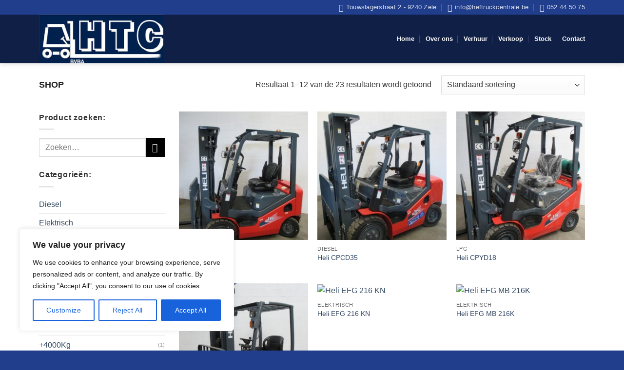

--- FILE ---
content_type: text/css
request_url: https://htcbvba.be/wp-content/uploads/elementor/css/post-49.css?ver=1768365437
body_size: 451
content:
.elementor-widget-section .eael-protected-content-message{font-family:var( --e-global-typography-secondary-font-family ), Sans-serif;font-weight:var( --e-global-typography-secondary-font-weight );}.elementor-widget-section .protected-content-error-msg{font-family:var( --e-global-typography-secondary-font-family ), Sans-serif;font-weight:var( --e-global-typography-secondary-font-weight );}.elementor-49 .elementor-element.elementor-element-4497ac1:not(.elementor-motion-effects-element-type-background), .elementor-49 .elementor-element.elementor-element-4497ac1 > .elementor-motion-effects-container > .elementor-motion-effects-layer{background-color:#213E8C;}.elementor-49 .elementor-element.elementor-element-4497ac1{border-style:solid;border-width:0px 0px 1px 0px;border-color:#FFFFFF;transition:background 0.3s, border 0.3s, border-radius 0.3s, box-shadow 0.3s;padding:30px 0px 30px 0px;}.elementor-49 .elementor-element.elementor-element-4497ac1 > .elementor-background-overlay{transition:background 0.3s, border-radius 0.3s, opacity 0.3s;}.elementor-49 .elementor-element.elementor-element-c720878 > .elementor-element-populated{padding:0px 0px 0px 0px;}.elementor-widget-heading .eael-protected-content-message{font-family:var( --e-global-typography-secondary-font-family ), Sans-serif;font-weight:var( --e-global-typography-secondary-font-weight );}.elementor-widget-heading .protected-content-error-msg{font-family:var( --e-global-typography-secondary-font-family ), Sans-serif;font-weight:var( --e-global-typography-secondary-font-weight );}.elementor-widget-heading .elementor-heading-title{font-family:var( --e-global-typography-primary-font-family ), Sans-serif;font-weight:var( --e-global-typography-primary-font-weight );color:var( --e-global-color-primary );}.elementor-49 .elementor-element.elementor-element-88e34aa .elementor-heading-title{color:#FFFFFF;}.elementor-widget-text-editor .eael-protected-content-message{font-family:var( --e-global-typography-secondary-font-family ), Sans-serif;font-weight:var( --e-global-typography-secondary-font-weight );}.elementor-widget-text-editor .protected-content-error-msg{font-family:var( --e-global-typography-secondary-font-family ), Sans-serif;font-weight:var( --e-global-typography-secondary-font-weight );}.elementor-widget-text-editor{font-family:var( --e-global-typography-text-font-family ), Sans-serif;font-weight:var( --e-global-typography-text-font-weight );color:var( --e-global-color-text );}.elementor-widget-text-editor.elementor-drop-cap-view-stacked .elementor-drop-cap{background-color:var( --e-global-color-primary );}.elementor-widget-text-editor.elementor-drop-cap-view-framed .elementor-drop-cap, .elementor-widget-text-editor.elementor-drop-cap-view-default .elementor-drop-cap{color:var( --e-global-color-primary );border-color:var( --e-global-color-primary );}.elementor-49 .elementor-element.elementor-element-43f7dfe{color:#FFFFFF;}.elementor-49 .elementor-element.elementor-element-18d9377 > .elementor-element-populated{padding:0px 0px 0px 90px;}.elementor-49 .elementor-element.elementor-element-ca56753 .elementor-heading-title{color:#FFFFFF;}.elementor-widget-icon-list .eael-protected-content-message{font-family:var( --e-global-typography-secondary-font-family ), Sans-serif;font-weight:var( --e-global-typography-secondary-font-weight );}.elementor-widget-icon-list .protected-content-error-msg{font-family:var( --e-global-typography-secondary-font-family ), Sans-serif;font-weight:var( --e-global-typography-secondary-font-weight );}.elementor-widget-icon-list .elementor-icon-list-item:not(:last-child):after{border-color:var( --e-global-color-text );}.elementor-widget-icon-list .elementor-icon-list-icon i{color:var( --e-global-color-primary );}.elementor-widget-icon-list .elementor-icon-list-icon svg{fill:var( --e-global-color-primary );}.elementor-widget-icon-list .elementor-icon-list-item > .elementor-icon-list-text, .elementor-widget-icon-list .elementor-icon-list-item > a{font-family:var( --e-global-typography-text-font-family ), Sans-serif;font-weight:var( --e-global-typography-text-font-weight );}.elementor-widget-icon-list .elementor-icon-list-text{color:var( --e-global-color-secondary );}.elementor-49 .elementor-element.elementor-element-812e833 .elementor-icon-list-items:not(.elementor-inline-items) .elementor-icon-list-item:not(:last-child){padding-block-end:calc(6px/2);}.elementor-49 .elementor-element.elementor-element-812e833 .elementor-icon-list-items:not(.elementor-inline-items) .elementor-icon-list-item:not(:first-child){margin-block-start:calc(6px/2);}.elementor-49 .elementor-element.elementor-element-812e833 .elementor-icon-list-items.elementor-inline-items .elementor-icon-list-item{margin-inline:calc(6px/2);}.elementor-49 .elementor-element.elementor-element-812e833 .elementor-icon-list-items.elementor-inline-items{margin-inline:calc(-6px/2);}.elementor-49 .elementor-element.elementor-element-812e833 .elementor-icon-list-items.elementor-inline-items .elementor-icon-list-item:after{inset-inline-end:calc(-6px/2);}.elementor-49 .elementor-element.elementor-element-812e833 .elementor-icon-list-icon i{color:#FFFFFF;transition:color 0.3s;}.elementor-49 .elementor-element.elementor-element-812e833 .elementor-icon-list-icon svg{fill:#FFFFFF;transition:fill 0.3s;}.elementor-49 .elementor-element.elementor-element-812e833{--e-icon-list-icon-size:14px;--icon-vertical-offset:0px;}.elementor-49 .elementor-element.elementor-element-812e833 .elementor-icon-list-icon{padding-inline-end:10px;}.elementor-49 .elementor-element.elementor-element-812e833 .elementor-icon-list-text{color:#FFFFFF;transition:color 0.3s;}.elementor-49 .elementor-element.elementor-element-2f33f58 > .elementor-element-populated{padding:0px 0px 0px 0px;}.elementor-49 .elementor-element.elementor-element-9af0616 .elementor-heading-title{color:#FFFFFF;}.elementor-49 .elementor-element.elementor-element-66cc66c .elementor-icon-list-items:not(.elementor-inline-items) .elementor-icon-list-item:not(:last-child){padding-block-end:calc(6px/2);}.elementor-49 .elementor-element.elementor-element-66cc66c .elementor-icon-list-items:not(.elementor-inline-items) .elementor-icon-list-item:not(:first-child){margin-block-start:calc(6px/2);}.elementor-49 .elementor-element.elementor-element-66cc66c .elementor-icon-list-items.elementor-inline-items .elementor-icon-list-item{margin-inline:calc(6px/2);}.elementor-49 .elementor-element.elementor-element-66cc66c .elementor-icon-list-items.elementor-inline-items{margin-inline:calc(-6px/2);}.elementor-49 .elementor-element.elementor-element-66cc66c .elementor-icon-list-items.elementor-inline-items .elementor-icon-list-item:after{inset-inline-end:calc(-6px/2);}.elementor-49 .elementor-element.elementor-element-66cc66c .elementor-icon-list-icon i{color:#FFFFFF;transition:color 0.3s;}.elementor-49 .elementor-element.elementor-element-66cc66c .elementor-icon-list-icon svg{fill:#FFFFFF;transition:fill 0.3s;}.elementor-49 .elementor-element.elementor-element-66cc66c{--e-icon-list-icon-size:14px;--icon-vertical-offset:0px;}.elementor-49 .elementor-element.elementor-element-66cc66c .elementor-icon-list-icon{padding-inline-end:10px;}.elementor-49 .elementor-element.elementor-element-66cc66c .elementor-icon-list-text{color:#FFFFFF;transition:color 0.3s;}